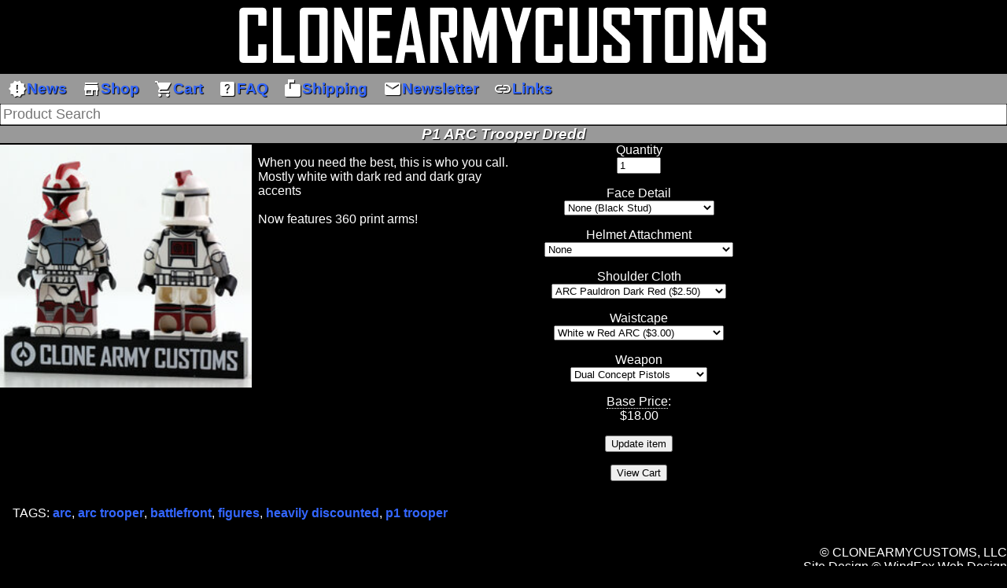

--- FILE ---
content_type: text/html; charset=UTF-8
request_url: https://clonearmycustoms.com/cgi-bin/item.pl?item=9cfea15c5011fe82e8026a44684a3c77
body_size: 3964
content:
<!DOCTYPE html>
<html lang="en">
	<head>
		<title>Clone Army Customs | P1 ARC Trooper Dredd</title>
		<meta charset="UTF-8">
		<meta name=viewport content="width=device-width, initial-scale=1">
		<meta name="theme-color" content="#000">
		<link rel="stylesheet" href="https://fonts.googleapis.com/icon?family=Material+Icons&display=swap">
		<style>* {font-family: Arial, Sans-Serif;box-sizing: border-box;}.banner {text-align: center;height: auto;max-width: 100%;}a {font-weight: bold;color: #36F;text-decoration: none;}a:hover {color: #EEE;}body {background-color: #000;color: #fff;margin: 0;padding: 0;}img {border-width: 0;}legend {color: white;}ul {margin-top: 0;padding-top: 0;margin-bottom: 0;padding-bottom: 0;}select {text-align: center;text-shadow: none;}input, optgroup, option {text-shadow: none;}table, td, tr {border-style: solid;border-width: 0;}table.main {margin-left: auto;margin-right: auto;}.news-button {background-image: url('/images/av/svg/production/ic_new_releases_24px.svg');}.shop-button {background-image: url('/images/action/svg/production/ic_add_shopping_cart_24px.svg');}.links-button {background-image: url('/images/content/svg/production/ic_link_24px.svg');}.faq-button {background-image: url('/images/communication/svg/production/ic_live_help_24px.svg');}.cart-button {background-image: url('/images/action/svg/production/ic_shopping_cart_24px.svg');}.event-button {background-image: url('/images/action/svg/production/ic_event_24px.svg');}.mail-button {background-image: url('/images/content/svg/production/ic_mail_24px.svg');}.news-button:hover {background-image: url('/images/av/svg/production/ic_new_releases_24px_hover.svg');}.shop-button:hover {background-image: url('/images/action/svg/production/ic_add_shopping_cart_24px_hover.svg');}.links-button:hover {background-image: url('/images/content/svg/production/ic_link_24px_hover.svg');}.faq-button:hover {background-image: url('/images/communication/svg/production/ic_live_help_24px_hover.svg');}.cart-button:hover {background-image: url('/images/action/svg/production/ic_shopping_cart_24px_hover.svg');}.event-button:hover {background-image: url('/images/action/svg/production/ic_event_24px_hover.svg');}.mail-button:hover {background-image: url('/images/content/svg/production/ic_mail_24px_hover.svg');}td.content {text-align: left;border-width: 1px;border-style: solid;border-color: #999;}.heading {background-color: #999;text-align: center;font-weight: bold;font-style: italic;margin-bottom: 1em;margin-top: 1px;text-shadow: 1px 1px 1px #000;font-size: larger;}.news {padding-top: 1em;padding-bottom: 1em;}.tile img {max-width: 140px;max-height: 100px;width: auto;}.news-day-header {font-weight: bold;font-style: italic;text-align: center;}.tile {display: inline-block;text-align: center;vertical-align: top;margin: 0;padding: .5em;width: 160px;}news-day {white-space: nowrap;}.shadow {color: #666;}.hover-glow-outset {transition: background-color .2s, box-shadow .2s;}.hover-glow-outset:active, .hover-glow-outset:hover {position: relative;z-index: 10;transition-timing-function: ease-in-out;box-shadow: 0 0 15px 5px #36C;background-color: #333;}blockquote {font-style: italic;background-color: #333;border-color: #fff;border-style: solid;color: #fff;margin: 1em;width: auto;padding: .75em;border-radius: 1em 1em 1em 0;display: inline-block;}.pulse {animation: pulse 1s;animation-iteration-count: infinite;animation-direction: alternate;}@keyframes pulse {from {background-color: #000;border-radius: 2px;}to {background-color: #36C;border-radius: 2px;}}.discount-flash {animation: discount-flash 1s;animation-iteration-count: infinite;animation-direction: alternate;}@keyframes discount-flash {from {color: #FFF;}to {color: #093;}}.tr {display: table-row;}.td {display: table-cell;}.thead {display: table-header-group;}.tfoot {display: table-footer-group;}.table {display: table;}.tbody {display: table-row-group;}.material-icons {vertical-align: middle;margin-top: -2px;color: white;height: 1em;width: 1em;max-height: 1em;max-width: 1em;overflow: hidden;}.skip-link {position: absolute;top: -40px;left: 0;background: #000000;color: white;padding: 8px;z-index: 100;}.skip-link:focus {top: 0;}body {margin: 0;font-family: Arial, Helvetica, sans-serif;}.menu {overflow: hidden;background-color: #999;}.menu a {display: block;background-repeat: no-repeat;background-position: left center;cursor: pointer;float: left;font-size: larger;line-height: 2em;padding-left: .5em;padding-right: .5em;text-align: center;text-shadow: 1px 1px 1px #000;white-space: nowrap;background-color: #999;color: #36F;}.image-block {width:324px;vertical-align: top;display: inline-block;padding-top: 2px;}.image-block > img {display: block;float: left;border: 1px solid white;}.image-block > a {vertical-align: middle;line-height: 0;}.description {vertical-align: top;display: inline-block;max-width: 320px;}.cart {vertical-align: top;display: inline-block;text-align: center;width: 320px;}.menu a:hover {background-color: #333;color: #FFF;}.menu .icon {display: none;}@media screen and (max-width: 768px) {.menu a:not(:first-child) {display: none;}.menu a.icon {float: right;display: block;}.menu.responsive {position: relative;}.menu.responsive .icon {position: absolute;right: 0;top: 0;z-index: 10;}.menu.responsive a {float: none;display: block;text-align: left;}.description {width: 100%;display: inline-block;max-width: none;}.image-block {width: 100%;display: inline-block;float: none;}.cart {width: 100%;}.add-to-cart {width: 100%;display: inline-block;}}</style>
		
		<link rel="home" href="http://clonearmycustoms.com/cgi-bin/index.pl">
		<script>
			function myFunction() {
				var x = document.getElementById("mymenu");
				if (x.className === "menu") {
					x.className += " responsive";
				} 
				else {
					x.className = "menu";
				}
			}
		</script>
		<!-- Global site tag (gtag.js) - Google Analytics -->
		<script defer src="https://www.googletagmanager.com/gtag/js?id=UA-31366722-2"></script>
		<script>
			window.dataLayer = window.dataLayer || [];
			function gtag(){dataLayer.push(arguments);}
			gtag('js', new Date());
			gtag('config', 'UA-31366722-2');
		</script>
	</head>
	<body>
		<header>
			<a class="skip-link" href="#main">Skip to main</a>
			<div class="banner">
				<a href="index.pl"><img width=728 height=90 src="/images/banner.png" alt="Clone Army Customs" class="banner"></a>
			</div>
			<nav class="menu" id="mymenu">
				<a class="hover-glow-outset" href="index.pl"><span class="material-icons">new_releases</span>News</a>
				<a class="hover-glow-outset" href="storefront.pl"><span class="material-icons">store</span>Shop</a>
				<a class="hover-glow-outset" href="https://www.paypal.com/cgi-bin/webscr?cmd=_cart&amp;display=1&amp;shopping_url=https://www.clonearmycustoms.com/cgi-bin/storefront.pl&amp;business=BX2U7RZUT37XL"><span class="material-icons">shopping_cart</span>Cart</a>
				<a class="hover-glow-outset" href="faq.pl"><span class="material-icons">help_center</span>FAQ</a>
				<a class="hover-glow-outset" href="./shipping.pl"><span class="material-icons">markunread_mailbox</span>Shipping</a>
				<a class="hover-glow-outset" href="https://us11.list-manage2.com/subscribe?u=63630feba8855376e112125d6&id=0faef57ed7" target="CACNewsletter"><span class="material-icons">email</span>Newsletter</a>
				<a class="hover-glow-outset" href="links.pl"><span class="material-icons">link</span>Links</a>
				<a href="javascript:void(0);" class="hover-glow-outset icon" onclick="myFunction();"><span class="material-icons">menu</span></a>
			</nav>
			<div style="text-align: center;"><form method="post" action="search.pl"><input type="search" name="q" style="display:inline-block; width: 100%;font-size: large;" placeholder="Product Search"></form></div>
			<div class="heading" style="margin-bottom: 0;">P1 ARC Trooper Dredd</div>
		</header>
		<main id="main" typeof="schema:Product">
			<meta property="schema:name" content="P1 ARC Trooper Dredd">
				<meta property="schema:productID" content="9cfea15c5011fe82e8026a44684a3c77">
				<meta property="schema:releaseDate" content="2020-03-27T21:57:24Z">
			<div class="image-block">
				<a property="schema:image" href="/product/data/9cfea15c5011fe82e8026a44684a3c77.jpg?v=1733522700" target="9cfea15c5011fe82e8026a44684a3c77" style="border-style:none; padding:0px; margin:0px;float:left;"><img src="/product/data/9cfea15c5011fe82e8026a44684a3c77_gallery.jpg?v=1733522700" alt="" style="width:320px; height: auto;" onerror="this.src = '/images/comingsoon_gallery.jpg';this.onerror = '';"></a>
			<meta property="schema:ItemAvailability" content="InStock">
			</div>
			<div class="description" property="schema:description">
				<p>When you need the best, this is who you call. <br>Mostly white with dark red and dark gray accents<br><br>Now features 360 print arms!</p>
			</div>
			<div class="cart">
				<form name="finalize" method="post">
					<input type="hidden" name="item" value="9cfea15c5011fe82e8026a44684a3c77">
					<div>
						<label for="quantity">Quantity</label>
					</div>
					<div style="padding-bottom:1em;">
						<input name="quantity" id="quantity" type="number" value="1" min="1" max="250" placeholder="1">
					</div>
					<input type="hidden" name="on0" id="on0" value="Face Detail">
					<div>
						<label for="os0">Face Detail</label>
					</div>
					<div style="padding-bottom:1em;">
						<select name="os0" id="os0">
							<optgroup label="Face Detail">
								<option value="None (Black Stud)">None (Black Stud)</option>
								<option value="CAC Face Deviss">CAC Face Deviss ($1.50)</option>
								<option value="CAC Face Tactical">CAC Face Tactical ($1.50)</option>
							</optgroup>
						</select>
					</div>
					<input type="hidden" name="on1" id="on1" value="Helmet Attachment">
					<div>
						<label for="os1">Helmet Attachment</label>
					</div>
					<div style="padding-bottom:1em;">
						<select name="os1" id="os1">
							<optgroup label="Helmet Attachment">
								<option value="None">None</option>
								<option value="ARC Antenna Dark Gray">ARC Antenna Dark Gray ($1.00)</option>
								<option value="ARC Antenna Black">ARC Antenna Black ($1.00)</option>
								<option value="ARC Antenna White">ARC Antenna White</option>
								<option value="Dk Red Print White Macros">Dk Red Print White Macros ($2.00)</option>
								<option value="P1 Sun Visor White">P1 Sun Visor White</option>
								<option value="P1 Sun Visor Dk Red">P1 Sun Visor Dk Red</option>
								<option value="P1 Sun Visor Dk Gray">P1 Sun Visor Dk Gray</option>
							</optgroup>
						</select>
					</div>
					<input type="hidden" name="on2" id="on2" value="Shoulder Cloth">
					<div>
						<label for="os2">Shoulder Cloth</label>
					</div>
					<div style="padding-bottom:1em;">
						<select name="os2" id="os2">
							<optgroup label="Shoulder Cloth">
								<option value="ARC Pauldron Dark Red">ARC Pauldron Dark Red ($2.50)</option>
								<option value="ARC Pauldron Red">ARC Pauldron Red ($2.50)</option>
								<option value="CAC Double Red">CAC Double Red ($1.50)</option>
								<option value="ARC Double Red">ARC Double Red ($2.50)</option>
								<option value="None">None</option>
								<option value="CAC Pauldron Dk Red">CAC Pauldron Dk Red ($1.50)</option>
								<option value="ARC Double Dark Red">ARC Double Dark Red ($2.50)</option>
								<option value="CAC Pauldron Red">CAC Pauldron Red ($1.50)</option>
								<option value="CAC Double Dk Red">CAC Double Dk Red ($1.50)</option>
							</optgroup>
						</select>
					</div>
					<input type="hidden" name="on3" id="on3" value="Waistcape">
					<div>
						<label for="os3">Waistcape</label>
					</div>
					<div style="padding-bottom:1em;">
						<select name="os3" id="os3">
							<optgroup label="Waistcape">
								<option value="White w Red ARC">White w Red ARC ($3.00)</option>
								<option value="None">None</option>
								<option value="Lt Gray w Dk Red ARC">Lt Gray w Dk Red ARC ($3.00)</option>
								<option value="White w Dk Red ARC">White w Dk Red ARC ($3.00)</option>
								<option value="Lt Gray w Red ARC">Lt Gray w Red ARC ($3.00)</option>
								<option value="Full Black">Full Black ($3.00)</option>
								<option value="Black w Dk Red Trim">Black w Dk Red Trim ($3.00)</option>
								<option value="Dk Red w Gray Trim">Dk Red w Gray Trim ($3.00)</option>
								<option value="Dk Red w White ARC">Dk Red w White ARC ($3.00)</option>
								<option value="Red w White ARC">Red w White ARC ($3.00)</option>
							</optgroup>
						</select>
					</div>
					<input type="hidden" name="on4" id="on4" value="Weapon">
					<div>
						<label for="os4">Weapon</label>
					</div>
					<div style="padding-bottom:1em;">
						<select name="os4" id="os4">
							<optgroup label="Weapon">
								<option value="Dual Concept Pistols">Dual Concept Pistols</option>
								<option value="Dual Star Corps Pistols">Dual Star Corps Pistols</option>
								<option value="Rocket Launcher">Rocket Launcher</option>
								<option value="Mortar">Mortar ($1.00)</option>
								<option value="Commando Sniper">Commando Sniper</option>
								<option value="Rebel Blaster">Rebel Blaster</option>
								<option value="Death Blaster">Death Blaster</option>
								<option value="Rebel Rifle">Rebel Rifle</option>
								<option value="Rebel Sniper">Rebel Sniper</option>
							</optgroup>
						</select>
					</div>
					<div>
						<span title="Base price excludes customizations or add-ons. " style="border-bottom-width: 1px; border-bottom-style: dotted;">Base Price</span>:
					</div>
					<div property="schema:offers" typeof="schema:Offer" style="padding-bottom:1em;">
						<meta property="schema:OfferItemCondition" content="new">
						<meta property="schema:priceCurrency" content="USD">
			<meta property="schema:availability" content="InStock">
						$<span property="schema:price">18.00</span>
					</div>
					<div style="padding-bottom:1em;">
						<input type="submit" value="Update item">
					</div>
				</form>
				<form name="view" action="https://www.paypal.com/cgi-bin/webscr" method="post">
					<input type="hidden" name="cmd" value="_cart">
					<input type="hidden" name="display" value="1">
					<input type="hidden" name="business" value="BX2U7RZUT37XL">
					<input type="hidden" name="shopping_url" value="https://clonearmycustoms.com/cgi-bin/item.pl?item=9cfea15c5011fe82e8026a44684a3c77">
					<input type="submit" value="View Cart">
				</form>
			</div>
				<p style="clear: right;padding: 1em;">
					TAGS: <a href="category.pl?id=arc">arc</a>, <a href="category.pl?id=arc%20trooper">arc trooper</a>, <a href="category.pl?id=battlefront">battlefront</a>, <a href="category.pl?id=figures">figures</a>, <a href="category.pl?id=heavily%20discounted">heavily discounted</a>, <a href="category.pl?id=p1%20trooper">p1 trooper</a>
					<meta property="schema:keywords" content="arc, arc trooper, battlefront, figures, heavily discounted, p1 trooper">
				</p>
		</main>
		<footer>
			<div style="text-align: right;clear: right;">
				<div>&copy; CLONEARMYCUSTOMS, LLC </div><div>Site Design &copy; WindFox Web Design</div><div><a href="tos.pl">Terms of Service</a></div>
			</div>
		</footer>
	</body>
</html><!-- Time::HiRes - 0.0506160259246826 seconds -->